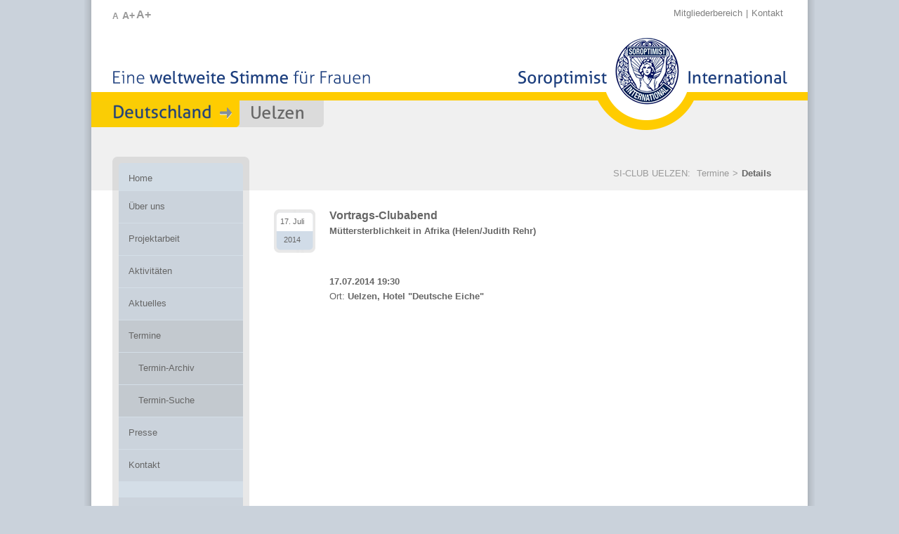

--- FILE ---
content_type: text/html; charset=utf-8
request_url: https://clubuelzen.soroptimist.de/ueber-uns/veranstaltungen/details/vortrags-clubabend-3
body_size: 6166
content:
<!DOCTYPE html>
<html lang="de">
<head>

<meta charset="utf-8">
<!-- 
	www.flowmedia.de
	   __ _                         _ _      
	  / _| |_____ __ ___ __  ___ __| (_)__ _
	 |  _| / _ \ V  V / '  \/ -_) _` | / _` |
	 |_| |_\___/\_/\_/|_|_|_\___\__,_|_\__,_|
	              Agentur für Marketing & PR

	This website is powered by TYPO3 - inspiring people to share!
	TYPO3 is a free open source Content Management Framework initially created by Kasper Skaarhoj and licensed under GNU/GPL.
	TYPO3 is copyright 1998-2026 of Kasper Skaarhoj. Extensions are copyright of their respective owners.
	Information and contribution at https://typo3.org/
-->



<title>SI-Club Uelzen: Vortrags-Clubabend</title>
<meta name="generator" content="TYPO3 CMS">
<meta name="viewport" content="width=device-width, initial-scale=1, maximum-scale=1">
<meta name="twitter:card" content="summary">


<link rel="stylesheet" href="/typo3conf/ext/news/Resources/Public/Css/news-basic.css?1759927256" media="all">
<link rel="stylesheet" href="/typo3temp/assets/css/7015c8c4ac5ff815b57530b221005fc6.css?1760348982" media="all">
<link rel="stylesheet" href="/fileadmin/Resources/Public/StyleSheets/bootstrap.css?1768814276" media="all">
<link rel="stylesheet" href="/fileadmin/Resources/Public/StyleSheets/bootstrap-theme.css?1650958597" media="all">
<link rel="stylesheet" href="/fileadmin/Resources/Public/StyleSheets/style.css?1768837327" media="all">
<link rel="stylesheet" href="/fileadmin/Resources/Public/JavaScript/MagnificPopup/magnific-popup.css?1649250994" media="all">
<link rel="stylesheet" href="/fileadmin/Resources/Public/StyleSheets/csc.css?1756384688" media="all">
<link rel="stylesheet" href="/fileadmin/Resources/Public/StyleSheets/mindshape_cookie_hint_dark_bottom.css?1650958597" media="all">
<link href="/typo3conf/ext/mindshape_cookie_consent/Resources/Public/Stylesheet/cookie_consent.css?1760961150" rel="stylesheet" >



<script src="/fileadmin/Resources/Public/JavaScript/modernizr.js?1649250994"></script>
<script src="/fileadmin/Resources/Public/JavaScript/jquery-1.7.2.min.js?1649250994"></script>
<script src="/fileadmin/Resources/Public/JavaScript/carouFredSel/jquery.carouFredSel-5.6.1-packed.js?1649250994"></script>
<script src="/fileadmin/Resources/Public/JavaScript/MagnificPopup/jquery.magnific-popup.min.js?1649250994"></script>
<script src="/fileadmin/Resources/Public/JavaScript/soroptimist.js?1687244611"></script>
<script data-ignore="1">const cookieConsentConfiguration = JSON.parse('{"cookieName":"cookie_consent","expiryDays":365,"hideOnInit":false,"reloadOnReeditDeny":false,"pushConsentToTagManager":false,"lazyloading":false,"lazyloadingTimeout":120,"consentMode":[],"containerId":"cookie-consent"}');</script>

<link rel="icon" href="/favicon.ico" type="image/ico" />
<link rel="shortcut icon" href="/favicon.ico" />
<link rel="alternate" type="application/rss+xml" title="{$rssFeedTitle}" href="http://clubuelzen.soroptimist.de/feeds/rss2/sid.php?root=2104" />
<link rel="canonical" href="https://clubuelzen.soroptimist.de/ueber-uns/veranstaltungen/details/vortrags-clubabend-3"/>
</head>
<body>
<a name="top" href="#" title="Seitenanfang"><span class="hidden">Seitenanfang</span></a>
<div id="page">
    <nav id="mobileMenueBar">
        <div id="mobileMenue">
            <div id="head-mobile"><h1>SI Deutschland</h1></div>
            <div class="mobile-button"></div> 
            <ul><li><a href="/home">Home</a></li><li><a href="/ueber-uns">Über uns</a><ul><li><a href="/ueber-uns/vorstandsteam">Vorstandsteam</a></li><li><a href="/ueber-uns/mitglieder">Mitglieder</a></li><li><a href="/ueber-uns/programmarbeit">Programmarbeit</a></li><li><a href="/ueber-uns/clubtreffen">Clubtreffen</a></li></ul></li><li><a href="/projektarbeit">Projektarbeit</a></li><li><a href="/aktivitaeten">Aktivitäten</a><ul><li><a href="/aktivitaeten/jahresprogramm-2025">Jahresprogramm 2025</a></li><li><a href="/aktivitaeten/offener-schrank">Offener Schrank</a></li><li><a href="/aktivitaeten/weihnachtsmarkt">Weihnachtsmarkt</a></li><li><a href="/aktivitaeten/benefiz-martinee">Benefizveranstaltung</a></li><li><a href="/aktivitaeten/orange-days">Keine Gewalt gegen Frauen</a><ul><li><a href="/aktivitaeten/orange-days/25112021">25.11.2021</a></li><li><a href="/aktivitaeten/orange-days/26112021">26.11.2021</a></li><li><a href="/aktivitaeten/orange-days/27112021">27.11.2021</a></li><li><a href="/aktivitaeten/orange-days/28112021">28.11.2021</a></li><li><a href="/aktivitaeten/orange-days/29112021">29.11.2021</a></li><li><a href="/aktivitaeten/orange-days/30112021">30.11.2021</a></li><li><a href="/aktivitaeten/orange-days/01122021">01.12.2021</a></li><li><a href="/aktivitaeten/orange-days/02122021">02.12.2021</a></li><li><a href="/aktivitaeten/orange-days/03122021">03.12.2021</a></li><li><a href="/aktivitaeten/orange-days/04122021">04.12.2021</a></li><li><a href="/aktivitaeten/orange-days/05122021">05.12.2021</a></li><li><a href="/aktivitaeten/orange-days/06122021">06.12.2021</a></li><li><a href="/aktivitaeten/orange-days/07122021">07.12.2021</a></li><li><a href="/aktivitaeten/orange-days/08122021">08.12.2021</a></li><li><a href="/aktivitaeten/orange-days/09122021">09.12.2021</a></li><li><a href="/aktivitaeten/orange-days/10122021">10.12.2021</a></li></ul></li><li><a href="/aktivitaeten/lore-preis">LORE-Preis</a></li><li><a href="/aktivitaeten/kuhlaufloetenwettbewerb">Kuhlauflötenwettbewerb</a></li><li><a href="/aktivitaeten/foerderverein">Förderverein</a></li></ul></li><li><a href="/neuigkeiten-/-aktuelles">Aktuelles</a></li><li><a href="/termine">Termine</a><ul><li><a href="/termine/termin-archiv">Termin-Archiv</a></li><li><a href="/termine/termin-suche">Termin-Suche</a></li></ul></li><li><a href="/presse/pressemitteilungen">Presse</a><ul><li><a href="/presse/pressemitteilungen">Pressemitteilungen</a></li></ul></li><li><a href="/kontakt">Kontakt</a></li><li><a href="http://www.soroptimist.de/" target="_blank">SI Deutschland</a></li><li><a href="http://www.soroptimisteurope.org/" target="_blank" rel="noreferrer">SI Europe</a></li><li><a href="http://www.soroptimistinternational.org/" target="_blank" rel="noreferrer">SI International</a></li><li><a href="/login">Mitgliederbereich</a></li><li><a href="/kontakt">Kontakt</a></li></ul>
        </div>
    </nav>
	<div id="header">
	    <div id="searchbox"></div>
		<div id="textZoom">
			<a href="#" class="fontZoom default" onclick="setFontSize(62.5); return false;" title="normaler Schriftgrad">A</a>
			<a href="#" class="fontZoom zoomPlus" onclick="setFontSize(75); return false;" title="mittlerer Schriftgrad">A+</a>
			<a href="#" class="fontZoom zoomPlusPlus" onclick="setFontSize(87.5); return false;" title="großer Schriftgrad">A+</a>
		</div>		
		<div id="metaMenue"><ul><li><a href="/login">Mitgliederbereich</a></li><li>&#124;</li><li><a href="/kontakt">Kontakt</a></li></div>
		<div id="logo"><a href="/home" target="_self"><img src="/fileadmin/templates/img/logo.png" width="384" height="133"  border="0"  alt="Soroptimist International Deutschland" title="Soroptimist International Deutschland" ></a></div>
		<div id="slogan"><img src="/fileadmin/templates/img/slogan.png" alt="Eine weltweite Stimme für Frauen" width="371" height="32" /></div>
		<div id="clubLocator"><img src="/fileadmin/templates/img/club_locator_left_prefix.png" width="211" height="38"   alt="" ><img src="/typo3temp/assets/images/Uelzen_d27000afb4de7fa61a2a46a073184214.png" width="106" height="38"   alt="" ><img src="/fileadmin/templates/img/club_locator_right_corner_grey.png" width="14" height="38"   alt="" ></div>
		<div id="mainMenueFirstItemSub"><a href="/home" class="item_level_1_first" title="Home">Home</a></div>
	</div>
	<div id="locatorArea">
        <div id="locator"><ul><li>SI-CLUB UELZEN:&nbsp</li><li><a href="/termine">Termine</a></li><li>&gt;</li><li class="act"><a href="/ueber-uns/veranstaltungen/details">Details</a></li></ul><hr class="clear" /></div>
	</div>
	<div id="mainArea">
		<div id="mainMenueArea">
			<div id="mainMenue"><a href="/ueber-uns" class="item_level_1" title="Über uns"><span class="item_level_1_top">&nbsp;</span><span class="item_level_1_mid">Über uns</span><span class="item_level_1_bottom">&nbsp;</span></a><a href="/projektarbeit" class="item_level_1" title="Projektarbeit"><span class="item_level_1_top">&nbsp;</span><span class="item_level_1_mid">Projektarbeit</span><span class="item_level_1_bottom">&nbsp;</span></a><a href="/aktivitaeten" class="item_level_1" title="Aktivitäten"><span class="item_level_1_top">&nbsp;</span><span class="item_level_1_mid">Aktivitäten</span><span class="item_level_1_bottom">&nbsp;</span></a><a href="/neuigkeiten-/-aktuelles" class="item_level_1" title="Aktuelles"><span class="item_level_1_top">&nbsp;</span><span class="item_level_1_mid">Aktuelles</span><span class="item_level_1_bottom">&nbsp;</span></a><a href="/termine" class="item_level_1_act" title="Termine"><span class="item_level_1_top">&nbsp;</span><span class="item_level_1_mid">Termine</span><span class="item_level_1_bottom">&nbsp;</span></a><a href="/termine/termin-archiv" class="item_level_2" title="Termin-Archiv"><span class="item_level_2_top">&nbsp;</span><span class="item_level_2_mid">Termin-Archiv</span><span class="item_level_2_bottom">&nbsp;</span></a><a href="/termine/termin-suche" class="item_level_2" title="Termin-Suche"><span class="item_level_2_top">&nbsp;</span><span class="item_level_2_mid">Termin-Suche</span><span class="item_level_2_bottom">&nbsp;</span></a><a href="/presse/pressemitteilungen" class="item_level_1" title="Presse"><span class="item_level_1_top">&nbsp;</span><span class="item_level_1_mid">Presse</span><span class="item_level_1_bottom">&nbsp;</span></a><a href="/kontakt" class="item_level_1" title="Kontakt"><span class="item_level_1_top">&nbsp;</span><span class="item_level_1_mid">Kontakt</span><span class="item_level_1_bottom">&nbsp;</span></a><div class="mainMenueSplit">&nbsp;</div><a href="http://www.soroptimist.de/" target="_blank" class="item_level_1" title="SI Deutschland"><span class="item_level_1_top">&nbsp;</span><span class="item_level_1_mid">SI Deutschland</span><span class="item_level_1_bottom">&nbsp;</span></a><a href="http://www.soroptimisteurope.org/" target="_blank" class="item_level_1" rel="noreferrer" title="SI Europe"><span class="item_level_1_top">&nbsp;</span><span class="item_level_1_mid">SI Europe</span><span class="item_level_1_bottom">&nbsp;</span></a><a href="http://www.soroptimistinternational.org/" target="_blank" class="item_level_1" rel="noreferrer" title="SI International"><span class="item_level_1_top">&nbsp;</span><span class="item_level_1_mid">SI International</span><span class="item_level_1_bottom">&nbsp;</span></a></div>
			<div class="mainMenueBottom">&nbsp;</div>
			<div id="socialIcons"><div id="socialIcons"><a href="https://www.youtube.com/channel/UCLDX1Y2UwG0K45YZzVwbavw" target="_blank" title="YouTube"><img src="/fileadmin/templates/img/icon_social_youtube.png" alt="YouTube" width="32" height="32" /></a><a href="https://www.facebook.com/Soroptimist-International-Deutschland-1762024983827241/" target="_blank" title="Facebook"><img src="/fileadmin/templates/img/icon_social_facebook.png" alt="Facebook" width="32" height="32" /></a><a href="https://www.linkedin.com/company/soroptimist-international-deutschland/" target="_blank" title="LinkedIn"><img src="/fileadmin/templates/img/icon_social_linkedin.png" alt="LinkedIn" width="32" height="32" /></a><a href="https://mastodon.social/@soroptimistdeutschland" target="_blank" title="Mastodon"><img src="/fileadmin/templates/img/icon_social_mastodon.png" alt="Mastodon" width="32" height="32" /></a><a href="https://www.instagram.com/soroptimist_international_dtl/" target="_blank" title="Instagram"><img src="/fileadmin/templates/img/icon_social_instagram.png" alt="Instagram" width="32" height="32" /></a><a href="https://letscast.fm/podcasts/soroptimist-deutschland-podcast-ca112e8e/feed" target="_blank" title="Podcast"><img src="/fileadmin/templates/img/icon_social_podcast.png" alt="Podcast" width="32" height="32" /></a></div></div>
		</div>
        <div id="mainContentAreaSub"><!--TYPO3SEARCH_begin--><a name="c16415"></a>
    

            <div id="c16415" class="frame frame-default frame-type-news_newsdetail frame-layout-0">
                
                
                    



                
                
                    

    



                
                

    
    


	



<div class="news-single-item veranstaltung">

  

	

						

            

					
			        		<div class="news-single-event-date">
								<!-- div class="news-single-event-day-month">17. Jul</div -->
								<div class="news-single-event-day-month">17. Juli</div>
								<div class="news-single-event-year">2014</div>
			        		</div>				

							<div class="news-single-event-data">
								<h2 itemprop="headline">Vortrags-Clubabend</h2>
						

					<!-- teaser -->
					
							<strong><p>Müttersterblichkeit in Afrika (Helen/Judith Rehr)</p></strong>
							<p>&nbsp;</p>
					

                



				
					<div class="news-single-event-location">
					  <span class="newsevent">
					    <p>
                
                        
                                <strong>17.07.2014 19:30</strong>
                            
                    
                
                    <br>
                    <span class="mbl_newsevent_location">Ort: <strong>Uelzen, Hotel &quot;Deutsche Eiche&quot;</strong></span>
                
					    </p>
					  </span>
					</div>				

				


				<!-- media img -->
				
						<!-- media -->
						


						<!-- media end -->
				    


				<!-- main text -->
				


				<!-- content elements -->
				

				<hr class="cl-right">



				<hr class="cl-right">
			

			<!-- related things -->
			<div class="news-single-additional-info">

				<!-- Related news records -->
				

				<!-- related files -->
				

				<!-- Related links -->
				

			</div>

			
				</div>
  			<hr class="clearer">
			

			<!-- Link Back -->
			

		

</div>




                
                    



                
                
                    



                
            </div>

        

<!--TYPO3SEARCH_end--></div>
		<hr class="clear" />
		<div id="mobileSocialIcons" style="margin: 0 0 0px 15px;"><div id="socialIcons"><a href="https://www.youtube.com/channel/UCLDX1Y2UwG0K45YZzVwbavw" target="_blank" title="YouTube"><img src="/fileadmin/templates/img/icon_social_youtube.png" alt="YouTube" width="32" height="32" /></a><a href="https://www.facebook.com/Soroptimist-International-Deutschland-1762024983827241/" target="_blank" title="Facebook"><img src="/fileadmin/templates/img/icon_social_facebook.png" alt="Facebook" width="32" height="32" /></a><a href="https://www.linkedin.com/company/soroptimist-international-deutschland/" target="_blank" title="LinkedIn"><img src="/fileadmin/templates/img/icon_social_linkedin.png" alt="LinkedIn" width="32" height="32" /></a><a href="https://mastodon.social/@soroptimistdeutschland" target="_blank" title="Mastodon"><img src="/fileadmin/templates/img/icon_social_mastodon.png" alt="Mastodon" width="32" height="32" /></a><a href="https://www.instagram.com/soroptimist_international_dtl/" target="_blank" title="Instagram"><img src="/fileadmin/templates/img/icon_social_instagram.png" alt="Instagram" width="32" height="32" /></a><a href="https://letscast.fm/podcasts/soroptimist-deutschland-podcast-ca112e8e/feed" target="_blank" title="Podcast"><img src="/fileadmin/templates/img/icon_social_podcast.png" alt="Podcast" width="32" height="32" /></a></div></div>
	</div>
	<div id="footer">
		<!-- div id="footerMenuArea"><ul class="footerMenu"></ul><hr class="clear" /></div -->
		<div id="footerMenuArea"></div>
		<hr class="clear" />
		<div id="footerMetaContainer">
			<div id="footerCopyright">&copy; Soroptimist International Deutschland</div>
			<div id="footerMetaMenue"><ul><li><a href="/impressum">Impressum</a></li><li>&#124;</li><li><a href="/datenschutz">Datenschutz</a></li><li>&#124;</li><li><a href="/kontakt">Kontakt</a></li></ul></div>
		</div>
	</div>
</div>
<a href="#0" class="cd-top">Top</a>

<script src="/typo3conf/ext/mindshape_cookie_consent/Resources/Public/JavaScript/cookie_consent.js?1760961150"></script>

<dialog id="cookie-consent" aria-modal="true" aria-labelledby="cookie-headline" class="cookie-consent-container">
  <div class="consent-modal">
    
    
      <strong id="cookie-headline" class="cookie-headline">Datenschutzeinstellungen</strong>
    
    <div class="hint"><p>Wir verwenden Cookies. Einige davon sind technisch notwendig, ohne sie würde diese Website nicht funktionieren. Andere Cookies stellen zusätzliche komfortable Funktionen bereit, z. B. Videos oder Landkarten. Wieder andere unterstützen uns bei der Verbesserung unserer Website, indem sie Websitebesuche anonym analysieren. Bitte wählen Sie selbst aus, welche dieser zusätzlichen Möglichkeiten Sie freigeben möchten.</p></div>

    

<form autocomplete="off" method="post" action="/home?tx_mindshapecookieconsent_consent%5Baction%5D=consent&amp;tx_mindshapecookieconsent_consent%5Bcontroller%5D=Consent&amp;type=8641&amp;cHash=f6f58dbfd6f98241a8822a66191aa902">
<div>
<input type="hidden" name="tx_mindshapecookieconsent_consent[__referrer][@extension]" value="MindshapeCookieConsent" />
<input type="hidden" name="tx_mindshapecookieconsent_consent[__referrer][@controller]" value="Consent" />
<input type="hidden" name="tx_mindshapecookieconsent_consent[__referrer][@action]" value="modal" />
<input type="hidden" name="tx_mindshapecookieconsent_consent[__referrer][arguments]" value="YTowOnt991270bb89d976f9425520895457255ce63da2142" />
<input type="hidden" name="tx_mindshapecookieconsent_consent[__referrer][@request]" value="{&quot;@extension&quot;:&quot;MindshapeCookieConsent&quot;,&quot;@controller&quot;:&quot;Consent&quot;,&quot;@action&quot;:&quot;modal&quot;}c6bf9b8a2eddb2838a79b65949e6f6cc7c696906" />
<input type="hidden" name="tx_mindshapecookieconsent_consent[__trustedProperties]" value="{&quot;consent&quot;:{&quot;isAjaxRequest&quot;:1,&quot;currentUrl&quot;:1,&quot;selectAll&quot;:1,&quot;deny&quot;:1,&quot;cookieOptions&quot;:[1,1,1,1,1]}}a65e1693e02f3a0961727df35c3503e0ab83dadb" />
</div>


  <input class="is-ajax" type="hidden" name="tx_mindshapecookieconsent_consent[consent][isAjaxRequest]" value="0" />
  <input type="hidden" name="tx_mindshapecookieconsent_consent[consent][currentUrl]" value="https://clubuelzen.soroptimist.de/ueber-uns/veranstaltungen/details/vortrags-clubabend-3" />

  
  <ul class="options">
    <li>
      <label for="modal-option-necessary" class="label">
        <input id="modal-option-necessary" class="option-necessary" type="checkbox" checked disabled>
        <span class="checkmark"></span>
        <span>Notwendige Cookies</span>
      </label>
    </li>
    
      
        <li>
          <label for="modal-option-427" class="label">
            <input id="modal-option-427" class="option" type="checkbox" value="427">
            <span class="checkmark"></span>
            <span>Analysefunktionen</span>
          </label>
        </li>
      
    
      
        <li>
          <label for="modal-option-429" class="label">
            <input id="modal-option-429" class="option" type="checkbox" value="429">
            <span class="checkmark"></span>
            <span>Komfortfunktionen</span>
          </label>
        </li>
      
    
  </ul>


  <div class="buttons text-center">
    
      <button class="select-all btn btn--primary" type="submit" name="tx_mindshapecookieconsent_consent[consent][selectAll]" value="1">
        Alle Funktionen aktivieren
      </button>
    

    <button class="deny btn btn--secondary" type="submit" name="tx_mindshapecookieconsent_consent[consent][deny]" value="1">
      Ablehnen
    </button>

    <button class="save btn btn--secondary" type="submit" name="tx_mindshapecookieconsent_consent[consent][selectAll]" value="0">
      Nur ausgewählte Funktionen
    </button>
  </div>

  <button class="show-details text-center" type="button">
    <span class="more">Cookies im Detail anzeigen</span>
    <span class="less">Detailanzeige schließen</span>
  </button>

  <div class="details">
    <div class="detail">
      <div class="option-wrapper">
        <strong class="option-headline">Notwendige Cookies</strong>
        <p>Diese Cookies sind technisch notwendig und können nicht deaktiviert werden. Ohne sie würde die Website nicht funktionieren.</p>

        <div class="necessary-cookieoptions">
          
            <div class="option-detail-wrapper">
              <div class="option-detail cookie-option">
                <label for="modal-cookieoption-427" class="label">
                  <input id="modal-cookieoption-427" class="option-necessary" type="checkbox" checked disabled>
                  <span>Einverständnis-Cookie</span>
                  <span class="checkmark"></span>
                </label>
              </div>

              
  
    <div class="option-detail option-name">
      <strong class="option-title">Name:</strong>
      <span class="option-value">cookie_consent</span>
    </div>
  
  
    <div class="option-detail option-provider">
      <strong class="option-title">Anbieter:</strong>
      <span class="option-value">Eigentümer der Website</span>
    </div>
  
  
    <div class="option-detail option-purpose">
      <strong class="option-title">Zweck:</strong>
      <span class="option-value">Dieser Cookie speichert die ausgewählten Einverständnis-Optionen des Benutzers</span>
    </div>
  
  
    <div class="option-detail option-duration">
      <strong class="option-title">Cookie Laufzeit:</strong>
      <span class="option-value">1 Jahr</span>
    </div>
  

            </div>
          
        </div>
      </div>

      
        
          <div class="option-wrapper">
            <strong class="option-headline">Analysefunktionen</strong>
            <p>Diese statistischen Cookies erfassen anonyme Informationen darüber, wie unsere Website genutzt wird. Somit können wir unser Online-Angebot stetig optimieren und Ihren Bedürfnissen entsprechend anpassen.</p>

            <div class="cookieoptions" data-parent="#modal-option-427">
              
                <div class="option-detail-wrapper">
                  <div class="option-detail cookie-option">
                    <label for="modal-cookieoption-_pk_id.1.67bd" class="label">
                      <input type="hidden" name="tx_mindshapecookieconsent_consent[consent][cookieOptions]" value="" /><input data-identifier="_pk_id.1.67bd" id="modal-cookieoption-_pk_id.1.67bd" type="checkbox" name="tx_mindshapecookieconsent_consent[consent][cookieOptions][]" value="502" />
                      <span>Matomo User-ID-Cookie</span>
                      <span class="checkmark"></span>
                    </label>
                  </div>
                  
  
  
    <div class="option-detail option-provider">
      <strong class="option-title">Anbieter:</strong>
      <span class="option-value">Betreiber der Website</span>
    </div>
  
  
    <div class="option-detail option-purpose">
      <strong class="option-title">Zweck:</strong>
      <span class="option-value">Statistik über Seitenbesuche</span>
    </div>
  
  
    <div class="option-detail option-duration">
      <strong class="option-title">Cookie Laufzeit:</strong>
      <span class="option-value">13 Monate</span>
    </div>
  

                </div>
              
                <div class="option-detail-wrapper">
                  <div class="option-detail cookie-option">
                    <label for="modal-cookieoption-_pk_ses.1.67bd" class="label">
                      <input data-identifier="_pk_ses.1.67bd" id="modal-cookieoption-_pk_ses.1.67bd" type="checkbox" name="tx_mindshapecookieconsent_consent[consent][cookieOptions][]" value="503" />
                      <span>Matomo Session Cookie</span>
                      <span class="checkmark"></span>
                    </label>
                  </div>
                  
  
  
    <div class="option-detail option-provider">
      <strong class="option-title">Anbieter:</strong>
      <span class="option-value">Betreiber der Website</span>
    </div>
  
  
    <div class="option-detail option-purpose">
      <strong class="option-title">Zweck:</strong>
      <span class="option-value">Statistik über Seitenbesuch</span>
    </div>
  
  
    <div class="option-detail option-duration">
      <strong class="option-title">Cookie Laufzeit:</strong>
      <span class="option-value">30 Minuten</span>
    </div>
  

                </div>
              
            </div>
          </div>
        
      
        
          <div class="option-wrapper">
            <strong class="option-headline">Komfortfunktionen</strong>
            <p>Um Inhalte von Videoplattformen oder Social Media Plattformen ohne zusätzliche Freigabe anzeigen zu können, werden von diesen externen Medien Cookies genutzt. Wenn Sie diese Cookies deaktivieren, müssen Sie jedes externe Angebot vor dem Aufruf einzeln freigeben.</p>

            <div class="cookieoptions" data-parent="#modal-option-429">
              
                <div class="option-detail-wrapper">
                  <div class="option-detail cookie-option">
                    <label for="modal-cookieoption-youtube" class="label">
                      <input data-identifier="youtube" id="modal-cookieoption-youtube" type="checkbox" name="tx_mindshapecookieconsent_consent[consent][cookieOptions][]" value="428" />
                      <span>YouTube-Videos</span>
                      <span class="checkmark"></span>
                    </label>
                  </div>
                  
  
  
  
    <div class="option-detail option-purpose">
      <strong class="option-title">Zweck:</strong>
      <span class="option-value">Ohne diesen Cookie muss jedes Video einzeln freigegeben werden.</span>
    </div>
  
  

                </div>
              
                <div class="option-detail-wrapper">
                  <div class="option-detail cookie-option">
                    <label for="modal-cookieoption-vimeo" class="label">
                      <input data-identifier="vimeo" id="modal-cookieoption-vimeo" type="checkbox" name="tx_mindshapecookieconsent_consent[consent][cookieOptions][]" value="429" />
                      <span>Vimeo</span>
                      <span class="checkmark"></span>
                    </label>
                  </div>
                  
  
  
  
    <div class="option-detail option-purpose">
      <strong class="option-title">Zweck:</strong>
      <span class="option-value">Ohne diesen Cookie muss jedes Video einzeln freigegeben werden.</span>
    </div>
  
  

                </div>
              
                <div class="option-detail-wrapper">
                  <div class="option-detail cookie-option">
                    <label for="modal-cookieoption-google_maps" class="label">
                      <input data-identifier="google_maps" id="modal-cookieoption-google_maps" type="checkbox" name="tx_mindshapecookieconsent_consent[consent][cookieOptions][]" value="504" />
                      <span>Google Maps</span>
                      <span class="checkmark"></span>
                    </label>
                  </div>
                  
  
  
  
    <div class="option-detail option-purpose">
      <strong class="option-title">Zweck:</strong>
      <span class="option-value">Ohne diesen Cookie muss das Anzeigen von Google Maps einzeln bestätigt werden</span>
    </div>
  
  

                </div>
              
            </div>
          </div>
        
      
    </div>
  </div>
</form>








    <small class="footer-links text-center">
      <a href="https://www.soroptimist.de/impressum">Impressum</a>&nbsp;|&nbsp;<a href="https://www.soroptimist.de/datenschutz">Datenschutz</a>
    </small>
  
  </div>
</dialog>
</body>
</html>